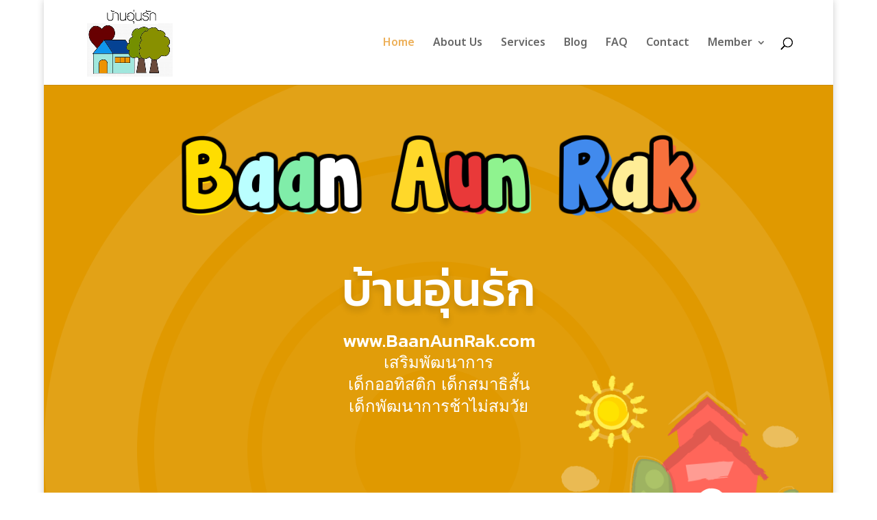

--- FILE ---
content_type: text/css; charset=utf-8
request_url: https://www.baanaunrak.com/wp-content/et-cache/34/et-core-unified-deferred-34.min.css?ver=1767418176
body_size: 3108
content:
.et_pb_section_0.et_pb_section{padding-top:12vw;background-color:#e09900!important}.et_pb_section_0.section_has_divider.et_pb_bottom_divider .et_pb_bottom_inside_divider{background-image:url([data-uri]);background-size:100% 2vw;bottom:0;height:2vw;z-index:10;transform:scale(1,1)}.et_pb_fullwidth_image_0{margin-top:-116px!important;margin-bottom:92px!important}.et_pb_fullwidth_header_0.et_pb_fullwidth_header .header-content h1,.et_pb_fullwidth_header_0.et_pb_fullwidth_header .header-content h2.et_pb_module_header,.et_pb_fullwidth_header_0.et_pb_fullwidth_header .header-content h3.et_pb_module_header,.et_pb_fullwidth_header_0.et_pb_fullwidth_header .header-content h4.et_pb_module_header,.et_pb_fullwidth_header_0.et_pb_fullwidth_header .header-content h5.et_pb_module_header,.et_pb_fullwidth_header_0.et_pb_fullwidth_header .header-content h6.et_pb_module_header{font-family:'Kanit',Helvetica,Arial,Lucida,sans-serif;font-size:70px;line-height:1.4em;text-shadow:0em 0.1em 0.14em rgba(0,0,0,0.12)}.et_pb_fullwidth_header_0.et_pb_fullwidth_header .et_pb_header_content_wrapper{font-family:'Muli',sans-serif;font-size:24px}.et_pb_fullwidth_header_0.et_pb_fullwidth_header .et_pb_fullwidth_header_subhead{font-size:27px}.et_pb_fullwidth_header.et_pb_fullwidth_header_0{background-color:rgba(224,153,0,0)}.et_pb_fullwidth_header_0{padding-top:30px;padding-bottom:30px;margin-top:-126px;margin-bottom:0px}body #page-container .et_pb_section .et_pb_fullwidth_header_0 .et_pb_button_one.et_pb_button{color:#ff236c!important;border-width:12px!important;border-color:rgba(0,0,0,0);border-radius:50px;letter-spacing:4px;font-size:16px;font-family:'Kanit',Helvetica,Arial,Lucida,sans-serif!important;font-weight:700!important;text-transform:uppercase!important;background-color:#ffffff}body #page-container .et_pb_section .et_pb_fullwidth_header_0 .et_pb_button_two.et_pb_button:hover,body #page-container .et_pb_section .et_pb_fullwidth_header_0 .et_pb_button_one.et_pb_button:hover{letter-spacing:4px!important;padding-right:2em;padding-left:0.7em}body #page-container .et_pb_section .et_pb_fullwidth_header_0 .et_pb_button_one.et_pb_button,body #page-container .et_pb_section .et_pb_fullwidth_header_0 .et_pb_button_one.et_pb_button:hover,body #page-container .et_pb_section .et_pb_fullwidth_header_0 .et_pb_button_two.et_pb_button,body #page-container .et_pb_section .et_pb_fullwidth_header_0 .et_pb_button_two.et_pb_button:hover{padding:0.3em 1em!important}body #page-container .et_pb_section .et_pb_fullwidth_header_0 .et_pb_button_one.et_pb_button:before,body #page-container .et_pb_section .et_pb_fullwidth_header_0 .et_pb_button_one.et_pb_button:after,body #page-container .et_pb_section .et_pb_fullwidth_header_0 .et_pb_button_two.et_pb_button:before,body #page-container .et_pb_section .et_pb_fullwidth_header_0 .et_pb_button_two.et_pb_button:after{display:none!important}body #page-container .et_pb_section .et_pb_fullwidth_header_0 .et_pb_button_two.et_pb_button{color:#ff236c!important;border-width:12px!important;border-color:#ffffff;border-radius:50px;letter-spacing:4px;font-size:16px;font-family:'Fredoka One',display!important;font-weight:900!important;text-transform:uppercase!important;background-color:#ffffff}.et_pb_fullwidth_header_0 .et_pb_button_one{box-shadow:0px 12px 48px -6px rgba(0,0,0,0.3)}.et_pb_fullwidth_header_0 .et_pb_button_one.et_pb_button,.et_pb_fullwidth_header_0 .et_pb_button_two.et_pb_button{transition:letter-spacing 300ms ease 0ms}.et_pb_fullwidth_header_0 .et_pb_fullwidth_header_container{width:100%}.et_pb_fullwidth_header_0.et_pb_fullwidth_header .et_pb_fullwidth_header_container .header-content{max-width:650px}.et_pb_fullwidth_image_1{filter:brightness(110%);backface-visibility:hidden;margin-top:-10vw!important}html:not(.et_fb_edit_enabled) #et-fb-app .et_pb_fullwidth_image_1:hover{filter:brightness(110%)}.et_pb_section_2,.et_pb_section_1{min-height:761px}.et_pb_section_1.et_pb_section{padding-top:86px}.et_pb_row_0.et_pb_row{padding-top:23px!important;margin-right:auto!important;margin-bottom:-170px!important;margin-left:auto!important;padding-top:23px}.et_pb_image_0{padding-top:0px;text-align:left;margin-left:0}.et_pb_divider_1,.et_pb_divider_0,.et_pb_divider_3,.et_pb_divider_2{height:0px;width:30%}.et_pb_divider_1:before,.et_pb_divider_3:before,.et_pb_divider_0:before,.et_pb_divider_2:before{border-top-color:#e09900;border-top-width:3px}.et_pb_text_1{padding-bottom:0px!important;margin-bottom:16px!important}.et_pb_section_2.et_pb_section{padding-top:38px;padding-bottom:184px}.et_pb_row_1.et_pb_row{padding-top:65px!important;margin-top:-40px!important;margin-right:auto!important;margin-bottom:-170px!important;margin-left:auto!important;padding-top:65px}.et_pb_accordion_0.et_pb_accordion h5.et_pb_toggle_title,.et_pb_accordion_0.et_pb_accordion h1.et_pb_toggle_title,.et_pb_accordion_0.et_pb_accordion h2.et_pb_toggle_title,.et_pb_accordion_0.et_pb_accordion h3.et_pb_toggle_title,.et_pb_accordion_0.et_pb_accordion h4.et_pb_toggle_title,.et_pb_accordion_0.et_pb_accordion h6.et_pb_toggle_title{font-size:22px;color:#e09900!important;text-align:center}.et_pb_accordion_0 .et_pb_toggle{box-shadow:6px 6px 10px 0px rgba(0,0,0,0.3)}.et_pb_toggle_0.et_pb_toggle.et_pb_toggle_close h5.et_pb_toggle_title,.et_pb_toggle_0.et_pb_toggle.et_pb_toggle_close h1.et_pb_toggle_title,.et_pb_toggle_0.et_pb_toggle.et_pb_toggle_close h2.et_pb_toggle_title,.et_pb_toggle_0.et_pb_toggle.et_pb_toggle_close h3.et_pb_toggle_title,.et_pb_toggle_0.et_pb_toggle.et_pb_toggle_close h4.et_pb_toggle_title,.et_pb_toggle_0.et_pb_toggle.et_pb_toggle_close h6.et_pb_toggle_title,.et_pb_toggle_1.et_pb_toggle.et_pb_toggle_close h5.et_pb_toggle_title,.et_pb_toggle_1.et_pb_toggle.et_pb_toggle_close h1.et_pb_toggle_title,.et_pb_toggle_1.et_pb_toggle.et_pb_toggle_close h2.et_pb_toggle_title,.et_pb_toggle_1.et_pb_toggle.et_pb_toggle_close h3.et_pb_toggle_title,.et_pb_toggle_1.et_pb_toggle.et_pb_toggle_close h4.et_pb_toggle_title,.et_pb_toggle_1.et_pb_toggle.et_pb_toggle_close h6.et_pb_toggle_title,.et_pb_toggle_2.et_pb_toggle.et_pb_toggle_close h5.et_pb_toggle_title,.et_pb_toggle_2.et_pb_toggle.et_pb_toggle_close h1.et_pb_toggle_title,.et_pb_toggle_2.et_pb_toggle.et_pb_toggle_close h2.et_pb_toggle_title,.et_pb_toggle_2.et_pb_toggle.et_pb_toggle_close h3.et_pb_toggle_title,.et_pb_toggle_2.et_pb_toggle.et_pb_toggle_close h4.et_pb_toggle_title,.et_pb_toggle_2.et_pb_toggle.et_pb_toggle_close h6.et_pb_toggle_title,.et_pb_accordion_0.et_pb_accordion .et_pb_toggle_close h5.et_pb_toggle_title,.et_pb_accordion_0.et_pb_accordion .et_pb_toggle_close h1.et_pb_toggle_title,.et_pb_accordion_0.et_pb_accordion .et_pb_toggle_close h2.et_pb_toggle_title,.et_pb_accordion_0.et_pb_accordion .et_pb_toggle_close h3.et_pb_toggle_title,.et_pb_accordion_0.et_pb_accordion .et_pb_toggle_close h4.et_pb_toggle_title,.et_pb_accordion_0.et_pb_accordion .et_pb_toggle_close h6.et_pb_toggle_title,.et_pb_toggle_3.et_pb_toggle.et_pb_toggle_close h5.et_pb_toggle_title,.et_pb_toggle_3.et_pb_toggle.et_pb_toggle_close h1.et_pb_toggle_title,.et_pb_toggle_3.et_pb_toggle.et_pb_toggle_close h2.et_pb_toggle_title,.et_pb_toggle_3.et_pb_toggle.et_pb_toggle_close h3.et_pb_toggle_title,.et_pb_toggle_3.et_pb_toggle.et_pb_toggle_close h4.et_pb_toggle_title,.et_pb_toggle_3.et_pb_toggle.et_pb_toggle_close h6.et_pb_toggle_title,.et_pb_blurb_0.et_pb_blurb .et_pb_module_header,.et_pb_blurb_0.et_pb_blurb .et_pb_module_header a,.et_pb_blurb_2.et_pb_blurb .et_pb_module_header,.et_pb_blurb_2.et_pb_blurb .et_pb_module_header a{color:#e09900!important}.et_pb_accordion_0 .et_pb_toggle_title:before{font-size:21px;right:-3px;color:#e09900}.et_pb_slide_0,.et_pb_slide_1,.et_pb_slide_2,.et_pb_slide_3,.et_pb_slider .et_pb_slide_3,.et_pb_slider .et_pb_slide_2,.et_pb_slider .et_pb_slide_1,.et_pb_slider .et_pb_slide_0{background-color:#e09900}.et_pb_slider_0.et_pb_slider{overflow-x:hidden;overflow-y:hidden}.et_pb_section_3{min-height:895px}.et_pb_section_3.et_pb_section{padding-top:25px;margin-bottom:-16px}.et_pb_row_2.et_pb_row,.et_pb_row_5.et_pb_row{padding-top:7px!important;padding-bottom:0px!important;padding-top:7px;padding-bottom:0px}.et_pb_text_4,.et_pb_text_6{padding-bottom:0px!important;margin-bottom:-3px!important}.et_pb_row_3.et_pb_row{padding-top:14px!important;padding-top:14px}.et_pb_blurb_2.et_pb_blurb,.et_pb_blurb_0.et_pb_blurb{background-color:#ffffff;border-radius:30px 30px 30px 30px;overflow:hidden;padding-top:60px!important;padding-right:25px!important;padding-bottom:60px!important;padding-left:25px!important}.et_pb_blurb_1,.et_pb_blurb_2,.et_pb_blurb_0{box-shadow:6px 6px 18px 0px rgba(0,0,0,0.3)}.et_pb_blurb_2 .et-pb-icon,.et_pb_blurb_0 .et-pb-icon,.et_pb_blurb_1 .et-pb-icon{color:#7EBEC5;font-family:ETmodules!important;font-weight:400!important}.et_pb_blurb_1.et_pb_blurb .et_pb_module_header,.et_pb_blurb_1.et_pb_blurb .et_pb_module_header a{color:#e09900!important;text-align:center}.et_pb_blurb_1.et_pb_blurb .et_pb_blurb_description{text-align:center}.et_pb_blurb_1.et_pb_blurb{background-color:#ffffff;border-radius:30px 30px 30px 30px;overflow:hidden;padding-top:60px!important;padding-right:25px!important;padding-bottom:94px!important;padding-left:25px!important}.et_pb_row_4.et_pb_row{padding-top:103px!important;padding-bottom:29px!important;margin-right:auto!important;margin-bottom:-21px!important;margin-left:auto!important;padding-top:103px;padding-bottom:29px}.et_pb_button_2_wrapper .et_pb_button_2,.et_pb_button_2_wrapper .et_pb_button_2:hover,.et_pb_button_1_wrapper .et_pb_button_1,.et_pb_button_1_wrapper .et_pb_button_1:hover,.et_pb_button_0_wrapper .et_pb_button_0,.et_pb_button_0_wrapper .et_pb_button_0:hover{padding-top:10px!important;padding-bottom:10px!important}.et_pb_button_1_wrapper,.et_pb_button_0_wrapper{margin-top:-40px!important}body #page-container .et_pb_section .et_pb_button_1,body #page-container .et_pb_section .et_pb_button_2,body #page-container .et_pb_section .et_pb_button_0{color:#ffffff!important;border-radius:10px;font-size:25px;background-color:#e09900}body #page-container .et_pb_section .et_pb_button_0:after,body #page-container .et_pb_section .et_pb_button_1:after,body #page-container .et_pb_section .et_pb_button_2:after{font-size:1.6em}body.et_button_custom_icon #page-container .et_pb_button_2:after,body.et_button_custom_icon #page-container .et_pb_button_1:after,body.et_button_custom_icon #page-container .et_pb_button_0:after{font-size:25px}.et_pb_button_0,.et_pb_button_1,.et_pb_button_2{box-shadow:0px 2px 18px 0px rgba(0,0,0,0.3)}.et_pb_button_1,.et_pb_button_1:after,.et_pb_button_2,.et_pb_button_2:after,.et_pb_button_0,.et_pb_button_0:after{transition:all 300ms ease 0ms}.et_pb_section_4.et_pb_section{padding-top:8vw;padding-bottom:0px;margin-bottom:41px}.et_pb_section_4{box-shadow:inset 0px 100px 140px -40px rgba(0,0,0,0.07);transition:border-radius 300ms ease 0ms}.et_pb_section_4.section_has_divider.et_pb_top_divider .et_pb_top_inside_divider{background-image:url([data-uri]);background-size:133.33333333333% 6vw;top:0;height:6vw;z-index:1;transform:scale(1,-1)}.et_pb_row_6.et_pb_row{padding-bottom:13px!important;padding-bottom:13px}.et_pb_blog_0 .et_pb_post .post-content,.et_pb_blog_0.et_pb_bg_layout_light .et_pb_post .post-content p,.et_pb_blog_0.et_pb_bg_layout_dark .et_pb_post .post-content p{font-size:12px}.et_pb_blog_0 .pagination a{font-size:18px}.et_pb_blog_0 article.et_pb_post{box-shadow:0px 12px 18px -6px rgba(0,0,0,0.3)}.et_pb_blog_0 .et_overlay:before{color:#ffffff;font-family:ETmodules!important;font-weight:400!important}.et_pb_blog_0 .et_overlay{background-color:rgba(224,153,0,0.25)}.et_pb_row_7.et_pb_row{padding-top:50px!important;padding-bottom:29px!important;margin-right:auto!important;margin-bottom:-21px!important;margin-left:auto!important;padding-top:50px;padding-bottom:29px}.et_pb_row_8.et_pb_row{padding-top:159px!important;padding-bottom:31px!important;padding-top:159px;padding-bottom:31px}.et_pb_row_8{transition:border-radius 300ms ease 0ms}.et_pb_image_1 .et_pb_image_wrap{border-radius:400px 400px 0 0;overflow:hidden}.et_pb_image_1{filter:saturate(79%) brightness(109%) contrast(124%) sepia(10%);backface-visibility:hidden;text-align:left;margin-left:0}html:not(.et_fb_edit_enabled) #et-fb-app .et_pb_image_1:hover{filter:saturate(79%) brightness(109%) contrast(124%) sepia(10%)}.et_pb_toggle_3.et_pb_toggle h5,.et_pb_toggle_3.et_pb_toggle h1.et_pb_toggle_title,.et_pb_toggle_3.et_pb_toggle h2.et_pb_toggle_title,.et_pb_toggle_3.et_pb_toggle h3.et_pb_toggle_title,.et_pb_toggle_3.et_pb_toggle h4.et_pb_toggle_title,.et_pb_toggle_3.et_pb_toggle h6.et_pb_toggle_title,.et_pb_toggle_0.et_pb_toggle h5,.et_pb_toggle_0.et_pb_toggle h1.et_pb_toggle_title,.et_pb_toggle_0.et_pb_toggle h2.et_pb_toggle_title,.et_pb_toggle_0.et_pb_toggle h3.et_pb_toggle_title,.et_pb_toggle_0.et_pb_toggle h4.et_pb_toggle_title,.et_pb_toggle_0.et_pb_toggle h6.et_pb_toggle_title,.et_pb_toggle_2.et_pb_toggle h5,.et_pb_toggle_2.et_pb_toggle h1.et_pb_toggle_title,.et_pb_toggle_2.et_pb_toggle h2.et_pb_toggle_title,.et_pb_toggle_2.et_pb_toggle h3.et_pb_toggle_title,.et_pb_toggle_2.et_pb_toggle h4.et_pb_toggle_title,.et_pb_toggle_2.et_pb_toggle h6.et_pb_toggle_title,.et_pb_toggle_1.et_pb_toggle h5,.et_pb_toggle_1.et_pb_toggle h1.et_pb_toggle_title,.et_pb_toggle_1.et_pb_toggle h2.et_pb_toggle_title,.et_pb_toggle_1.et_pb_toggle h3.et_pb_toggle_title,.et_pb_toggle_1.et_pb_toggle h4.et_pb_toggle_title,.et_pb_toggle_1.et_pb_toggle h6.et_pb_toggle_title{font-family:'Kanit',Helvetica,Arial,Lucida,sans-serif;font-size:22px;color:#ff7f59!important;line-height:1.6em}.et_pb_toggle_3.et_pb_toggle p,.et_pb_toggle_2.et_pb_toggle p,.et_pb_toggle_0.et_pb_toggle p,.et_pb_toggle_1.et_pb_toggle p{line-height:2em}.et_pb_toggle_2.et_pb_toggle,.et_pb_toggle_1.et_pb_toggle,.et_pb_toggle_0.et_pb_toggle,.et_pb_toggle_3.et_pb_toggle{font-size:16px;line-height:2em;padding-right:0px!important;padding-left:0px!important;margin-bottom:0px!important}.et_pb_module.et_pb_toggle_3.et_pb_toggle,.et_pb_module.et_pb_toggle_2.et_pb_toggle,.et_pb_module.et_pb_toggle_0.et_pb_toggle,.et_pb_module.et_pb_toggle_1.et_pb_toggle{border-width:0px}.et_pb_toggle_2.et_pb_toggle.et_pb_toggle_open,.et_pb_toggle_3.et_pb_toggle.et_pb_toggle_close,.et_pb_toggle_3.et_pb_toggle.et_pb_toggle_open,.et_pb_toggle_2.et_pb_toggle.et_pb_toggle_close,.et_pb_toggle_1.et_pb_toggle.et_pb_toggle_close,.et_pb_toggle_1.et_pb_toggle.et_pb_toggle_open,.et_pb_toggle_0.et_pb_toggle.et_pb_toggle_open,.et_pb_toggle_0.et_pb_toggle.et_pb_toggle_close{background-color:#ffffff}.et_pb_toggle_2.et_pb_toggle_close .et_pb_toggle_title:before,.et_pb_toggle_3.et_pb_toggle_open .et_pb_toggle_title:before,.et_pb_toggle_3.et_pb_toggle_close .et_pb_toggle_title:before,.et_pb_toggle_2.et_pb_toggle_open .et_pb_toggle_title:before,.et_pb_toggle_1.et_pb_toggle_close .et_pb_toggle_title:before,.et_pb_toggle_0.et_pb_toggle_close .et_pb_toggle_title:before,.et_pb_toggle_0.et_pb_toggle_open .et_pb_toggle_title:before,.et_pb_toggle_1.et_pb_toggle_open .et_pb_toggle_title:before{color:#e09900}.et_pb_button_2_wrapper{margin-top:16px!important}.et_pb_gallery_0.et_pb_gallery .et_pb_gallery_item{border-radius:20px 20px 20px 20px;overflow:hidden;border-width:8px;border-style:double;border-color:#e09900}.et_pb_gallery_0.et_pb_gallery{margin-top:-81px!important;margin-bottom:-6px!important}.et_pb_gallery_0 .et_overlay:before{color:#ffffff!important;font-family:ETmodules!important;font-weight:400!important}.et_pb_gallery_0 .et_overlay{background-color:rgba(224,153,0,0.8);border-color:rgba(224,153,0,0.8)}.et_pb_fullwidth_image_4{padding-bottom:60px!important}.et_pb_section_9{filter:blur(-5px);backface-visibility:hidden;min-height:472px;z-index:10;box-shadow:0px 2px 18px 0px rgba(0,0,0,0.3);filter:blur(-5px);backface-visibility:hidden}.et_pb_section_9.et_pb_section{padding-top:1px;padding-bottom:4px;margin-bottom:13px}.et_pb_row_10.et_pb_row{padding-top:78px!important;margin-right:auto!important;margin-bottom:36px!important;margin-left:auto!important;padding-top:78px}.et_pb_row_10>.et_pb_column:nth-child(1){transition:background-color 300ms ease 0ms}.et_pb_text_8 h1{text-shadow:0em 0.08em 1.21em #000000}.et_pb_fullwidth_image_5{padding-top:71px!important}.et_pb_accordion_item_0{text-align:center;box-shadow:0px 2px 18px 0px rgba(0,0,0,0.3)!important}.et_pb_accordion_item_1,.et_pb_accordion_item_2,.et_pb_accordion_item_3{text-align:right;box-shadow:0px 2px 18px 0px rgba(0,0,0,0.3)!important}.et_pb_column_13{padding-top:100px;padding-bottom:40px}.et_pb_divider_0.et_pb_module,.et_pb_fullwidth_image_0.et_pb_module,.et_pb_divider_1.et_pb_module,.et_pb_divider_3.et_pb_module,.et_pb_divider_2.et_pb_module{margin-left:auto!important;margin-right:auto!important}@media only screen and (min-width:981px){.et_pb_fullwidth_image_0{max-width:70%}}@media only screen and (max-width:980px){.et_pb_fullwidth_image_0{max-width:80%}.et_pb_fullwidth_header_0.et_pb_fullwidth_header .header-content h1,.et_pb_fullwidth_header_0.et_pb_fullwidth_header .header-content h2.et_pb_module_header,.et_pb_fullwidth_header_0.et_pb_fullwidth_header .header-content h3.et_pb_module_header,.et_pb_fullwidth_header_0.et_pb_fullwidth_header .header-content h4.et_pb_module_header,.et_pb_fullwidth_header_0.et_pb_fullwidth_header .header-content h5.et_pb_module_header,.et_pb_fullwidth_header_0.et_pb_fullwidth_header .header-content h6.et_pb_module_header{font-size:60px}.et_pb_image_0,.et_pb_image_1{text-align:center;margin-left:auto;margin-right:auto}.et_pb_image_0 .et_pb_image_wrap img,.et_pb_image_1 .et_pb_image_wrap img{width:auto}body #page-container .et_pb_section .et_pb_button_0:after,body #page-container .et_pb_section .et_pb_button_1:after,body #page-container .et_pb_section .et_pb_button_2:after{display:inline-block;opacity:0}body #page-container .et_pb_section .et_pb_button_0:hover:after,body #page-container .et_pb_section .et_pb_button_1:hover:after,body #page-container .et_pb_section .et_pb_button_2:hover:after{opacity:1}.et_pb_column_13{padding-top:40px;padding-bottom:40px}}@media only screen and (max-width:767px){.et_pb_fullwidth_image_0{margin-top:-19px!important;margin-right:-1px!important;margin-bottom:82px!important;margin-left:36px!important}.et_pb_fullwidth_header_0.et_pb_fullwidth_header .header-content h1,.et_pb_fullwidth_header_0.et_pb_fullwidth_header .header-content h2.et_pb_module_header,.et_pb_fullwidth_header_0.et_pb_fullwidth_header .header-content h3.et_pb_module_header,.et_pb_fullwidth_header_0.et_pb_fullwidth_header .header-content h4.et_pb_module_header,.et_pb_fullwidth_header_0.et_pb_fullwidth_header .header-content h5.et_pb_module_header,.et_pb_fullwidth_header_0.et_pb_fullwidth_header .header-content h6.et_pb_module_header{font-size:40px}.et_pb_accordion_0.et_pb_accordion h5.et_pb_toggle_title,.et_pb_accordion_0.et_pb_accordion h1.et_pb_toggle_title,.et_pb_accordion_0.et_pb_accordion h2.et_pb_toggle_title,.et_pb_accordion_0.et_pb_accordion h3.et_pb_toggle_title,.et_pb_accordion_0.et_pb_accordion h4.et_pb_toggle_title,.et_pb_accordion_0.et_pb_accordion h6.et_pb_toggle_title,.et_pb_fullwidth_header_0.et_pb_fullwidth_header .et_pb_header_content_wrapper{font-size:16px}body #page-container .et_pb_section .et_pb_fullwidth_header_0 .et_pb_button_one.et_pb_button{letter-spacing:1px}.et_pb_image_0 .et_pb_image_wrap img,.et_pb_image_1 .et_pb_image_wrap img{width:auto}.et_pb_divider_0{margin-bottom:0px!important;margin-left:136px!important}.et_pb_text_2{font-size:12px}.et_pb_divider_1,.et_pb_divider_2{margin-left:139px!important}body #page-container .et_pb_section .et_pb_button_2:after,body #page-container .et_pb_section .et_pb_button_0:after,body #page-container .et_pb_section .et_pb_button_1:after{display:inline-block;opacity:0}body #page-container .et_pb_section .et_pb_button_0:hover:after,body #page-container .et_pb_section .et_pb_button_1:hover:after,body #page-container .et_pb_section .et_pb_button_2:hover:after{opacity:1}.et_pb_divider_3{margin-left:136px!important}.et_pb_row_8.et_pb_row{margin-top:-120px!important}.et_pb_toggle_1.et_pb_toggle,.et_pb_toggle_2.et_pb_toggle,.et_pb_toggle_3.et_pb_toggle,.et_pb_toggle_0.et_pb_toggle{font-size:14px}.et_pb_section_9.et_pb_section{padding-top:70px;padding-bottom:70px;margin-bottom:0px}}